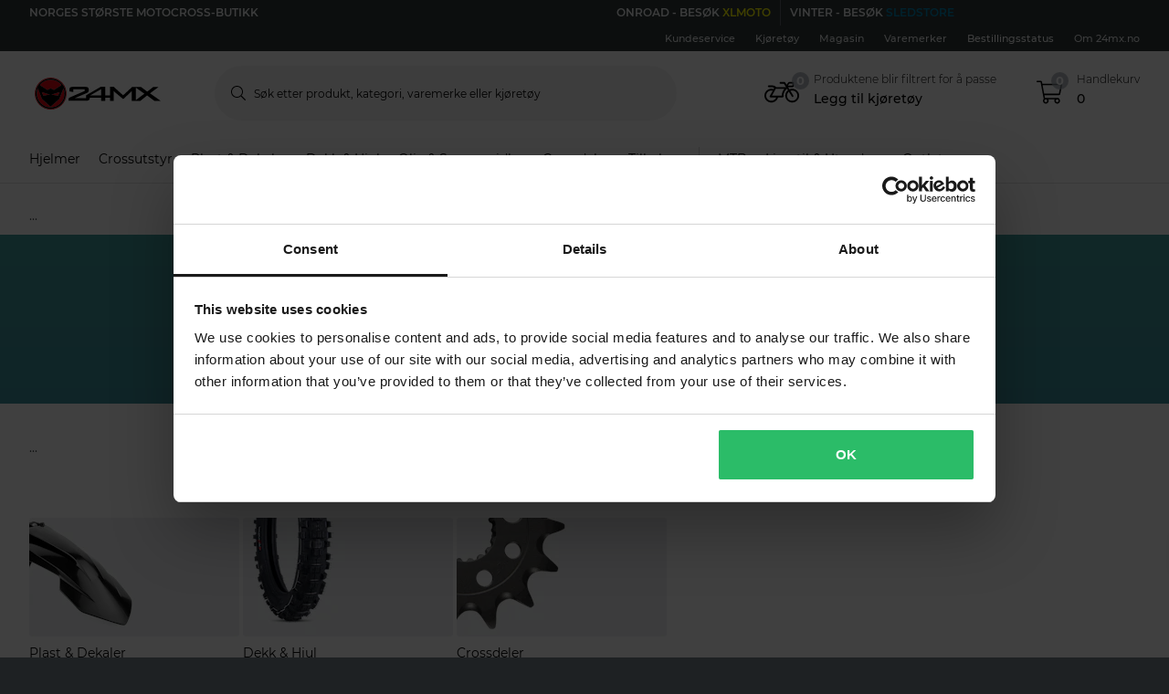

--- FILE ---
content_type: image/svg+xml
request_url: https://pierce-cms.imgix.net/WFS/Pierce-Site/24mx/Pierce-24mx/nb_NO/Footer%20Image/Shipping%20Logos/Bring_Logo.svg?q=60&auto=format
body_size: 4033
content:
<?xml version="1.0" encoding="utf-8"?>
<svg xmlns="http://www.w3.org/2000/svg" xmlns:xlink="http://www.w3.org/1999/xlink" width="58" height="22" viewBox="0 0 58 22" fill="none">
<g clip-path="url(#clip0_762_1861)">
<rect width="58" height="22" fill="url(#pattern0)"/>
</g>
<defs>
<pattern id="pattern0" patternContentUnits="objectBoundingBox" width="1" height="1">
<use xlink:href="#image0_762_1861" transform="translate(-0.135468 -0.29) scale(0.0037931 0.01)"/>
</pattern>
<clipPath id="clip0_762_1861">
<rect width="58" height="22" fill="white"/>
</clipPath>
<image id="image0_762_1861" width="330" height="158" xlink:href="[data-uri]"/>
</defs>
</svg>

--- FILE ---
content_type: image/svg+xml
request_url: https://pierce-cms.imgix.net/WFS/Pierce-Site/24mx/Pierce-24mx/nb_NO/Footer%20Image/Payment%20Logos/Vipps_Logo.svg?q=60&auto=format
body_size: 1291
content:
<?xml version="1.0" encoding="utf-8"?>
<svg xmlns="http://www.w3.org/2000/svg" width="34" height="22" viewBox="0 0 34 22" fill="none">
<path d="M0 0H33.8552V22H0V0Z" fill="#FF5B24"/>
<path d="M3.75492 8.25737L5.01881 11.9648L6.28269 8.25737H7.7488L5.55806 13.7511H4.47955L2.28882 8.25737H3.75492ZM11.0265 12.8748C11.4161 12.8727 11.7988 12.771 12.138 12.5792C12.4772 12.3875 12.7617 12.1122 12.9644 11.7794C13.2341 11.4424 13.5795 11.3581 13.8323 11.5603C13.8961 11.6195 13.947 11.6912 13.9818 11.7709C14.0166 11.8507 14.0346 11.9367 14.0346 12.0237C14.0346 12.1108 14.0166 12.1968 13.9818 12.2766C13.947 12.3563 13.8961 12.428 13.8323 12.4872C13.5205 12.9458 13.1026 13.3224 12.6141 13.5849C12.1256 13.8475 11.581 13.9883 11.0265 13.9954C10.3806 13.9766 9.75062 13.7905 9.19824 13.4552C8.64586 13.12 8.18997 12.647 7.87518 12.0827C7.82329 12.0234 7.78379 11.9544 7.75904 11.8796C7.73428 11.8048 7.72476 11.7257 7.73105 11.6472C7.73733 11.5687 7.75929 11.4922 7.79562 11.4223C7.83195 11.3523 7.88193 11.2904 7.94259 11.2401C8.01371 11.198 8.09279 11.1711 8.17483 11.1611C8.25687 11.1511 8.3401 11.1582 8.41927 11.1819C8.49844 11.2057 8.57182 11.2456 8.6348 11.2991C8.69778 11.3526 8.74898 11.4186 8.78518 11.4929C9.01073 11.8946 9.33484 12.2322 9.72696 12.4739C10.1191 12.7157 10.5663 12.8536 11.0265 12.8748ZM12.7369 9.82459C12.7369 9.97124 12.6934 10.1146 12.612 10.2365C12.5305 10.3585 12.4147 10.4535 12.2792 10.5096C12.1437 10.5657 11.9946 10.5804 11.8508 10.5518C11.707 10.5232 11.5748 10.4526 11.4711 10.3489C11.3674 10.2452 11.2968 10.1131 11.2682 9.96924C11.2396 9.82541 11.2543 9.67632 11.3104 9.54084C11.3665 9.40535 11.4616 9.28955 11.5835 9.20807C11.7054 9.1266 11.8488 9.08311 11.9954 9.08311C12.1914 9.0853 12.3787 9.16412 12.5173 9.30271C12.6559 9.44129 12.7347 9.62862 12.7369 9.82459ZM16.2337 8.25737V9.00728C16.4327 8.72058 16.7005 8.48851 17.0127 8.33244C17.3248 8.17637 17.6712 8.1013 18.02 8.11413C19.09 8.11413 20.3287 9.00728 20.3287 10.92C20.3287 12.9253 19.1406 13.8943 17.902 13.8943C17.5711 13.9013 17.2436 13.8256 16.9493 13.6741C16.6551 13.5225 16.4033 13.2999 16.2168 13.0264V15.6553H14.8687V8.25737H16.2337ZM16.2337 10.9958C16.2337 12.108 16.8825 12.7062 17.5987 12.7062C18.298 12.7062 18.9889 12.1586 18.9889 10.9958C18.9889 9.84987 18.298 9.31061 17.5987 9.31061C16.8825 9.31061 16.2337 9.82459 16.2337 10.9958ZM22.6879 8.25737V9.00728C22.8869 8.72058 23.1548 8.48851 23.4669 8.33244C23.7791 8.17637 24.1254 8.1013 24.4742 8.11413C25.5443 8.11413 26.7829 9.00728 26.7829 10.92C26.7829 12.9253 25.5948 13.8943 24.3562 13.8943C24.0253 13.9013 23.6978 13.8256 23.4036 13.6741C23.1093 13.5225 22.8575 13.2999 22.6711 13.0264V15.6553H21.3229V8.25737H22.6879ZM22.6879 10.9958C22.6879 12.108 23.3367 12.7062 24.0529 12.7062C24.7522 12.7062 25.4432 12.1586 25.4432 10.9958C25.4432 9.84987 24.7522 9.31061 24.0529 9.31061C23.3367 9.31061 22.6879 9.82459 22.6879 10.9958ZM29.6477 8.11413C30.1803 8.08446 30.705 8.2532 31.1205 8.58777C31.536 8.92234 31.8128 9.399 31.8974 9.9257L30.6841 10.1195C30.6588 9.47913 30.2628 9.25163 29.673 9.25163C29.218 9.25163 28.8725 9.45385 28.8725 9.77403C28.8725 10.0268 29.041 10.2796 29.5634 10.3638L30.4903 10.5408C30.8745 10.5827 31.2292 10.7667 31.4849 11.0567C31.7405 11.3466 31.8786 11.7215 31.8721 12.108C31.8586 12.364 31.7932 12.6146 31.6801 12.8447C31.5669 13.0747 31.4082 13.2794 31.2137 13.4464C31.0191 13.6134 30.7928 13.7392 30.5482 13.8162C30.3037 13.8931 30.046 13.9197 29.7909 13.8943C29.2219 13.9444 28.6549 13.7779 28.2034 13.4279C27.7519 13.078 27.4492 12.5705 27.3558 12.0069L28.5692 11.8131C28.6534 12.504 29.0747 12.7568 29.7656 12.7568C30.2881 12.7568 30.6335 12.5546 30.6335 12.2344C30.6335 11.9311 30.465 11.712 29.892 11.6109L29.0494 11.4592C28.6575 11.4161 28.2948 11.2314 28.0294 10.9397C27.7641 10.648 27.6145 10.2694 27.6086 9.87514C27.6235 9.62484 27.6882 9.38001 27.7988 9.15496C27.9094 8.92992 28.0637 8.72917 28.2527 8.56444C28.4418 8.3997 28.6618 8.27429 28.8998 8.19553C29.1379 8.11677 29.3893 8.08623 29.6393 8.10571L29.6477 8.11413Z" fill="white"/>
</svg>